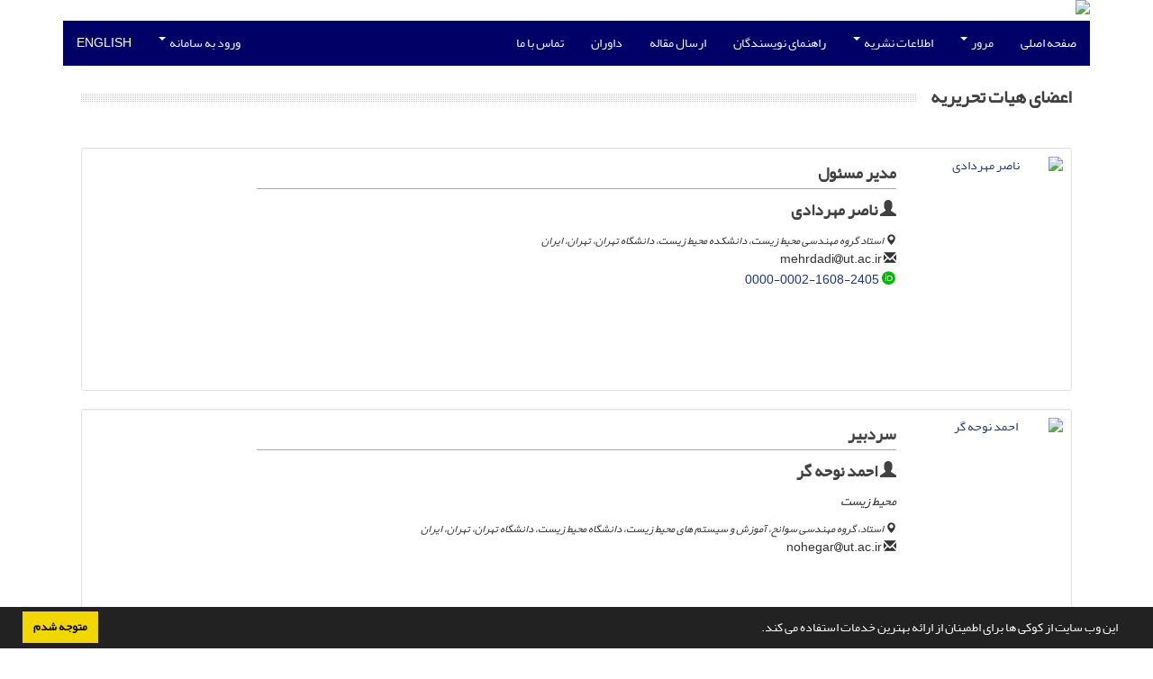

--- FILE ---
content_type: text/html; charset=UTF-8
request_url: https://jes.ut.ac.ir/journal/editorial.board?edbc=4616
body_size: 7375
content:
<!DOCTYPE html>
<html lang="fa">
	<head>
		<meta charset="utf-8" />
		<title>محیط شناسی - اعضای هیات تحریریه</title>

		<!-- favicon -->
		<link rel="shortcut icon" type="image/ico" href="../data/jes/coversheet/favicon.ico" />

		<!-- mobile settings -->
		<meta name="viewport" content="width=device-width, maximum-scale=1, initial-scale=1, user-scalable=0" />
		<!--[if IE]><meta http-equiv='X-UA-Compatible' content='IE=edge,chrome=1'><![endif]-->

		<!-- user defined metatags -->
					<meta name="keywords" content="محیط شناسی,JES" />
					<meta name="description" content="محیط شناسی (JES)" />
		
		<!-- WEB FONTS : use %7C instead of | (pipe) -->
		<!-- CORE CSS -->
		<link href="../themes/base/front/assets/plugins/bootstrap/css/bootstrap.min.css?v=0.02" rel="stylesheet" type="text/css" />
		<link href="../inc/css/ju_css.css" rel="stylesheet" type="text/css" />
		<link href="../themes/old/front/assets/css/header.css?v=0.015" rel="stylesheet" type="text/css" />
		<!-- RTL CSS -->
		
				<link href=" ../themes/old/front/assets/css/layout-RTL.css??v=0.005" rel="stylesheet" type="text/css" id="rtl_ltr" />
		<link href=" ../themes/base/front/assets/css/RTL-font-Yekan.css" rel="stylesheet" type="text/css" id="rtl_font" />
		

		<!-- user defined metatags-->
				<link href="../data/jes/coversheet/stl_front.css?v=0.12" rel="stylesheet" type="text/css" />
		
		<!-- Feed-->
		<link rel="alternate" type="application/rss+xml" title="RSS feed" href="../ju.rss" />
		<script type="text/javascript" src="../inc/js/app.js?v=0.1"></script>
		

		<!-- Extra Style Scripts -->
		
		<!-- Extra Script Scripts -->
			</head>
	<body class="rtl lfa">
		<div class="container" id="header">
			<div class="row">
				<div class="col-xs-12 text-center">
								<img src="../data/jes/coversheet/head_fa.jpg" class="img-responsive text-center" style="display:-webkit-inline-box; width: 100%;" >
								</div>
			</div>
		</div>

		<div class="container">
		<div class="row">

			<div class="col-xs-12 col-lg-12  col-md-12 text-center">
			<nav class="navbar navbar-default noborder nomargin noradius" role="navigation">
            <div class="container-fluid nopadding" >
              <div class="navbar-header" style="background: #FFFFFF;">
                <button type="button" class="navbar-toggle" data-toggle="collapse" data-target="#bs-example-navbar-collapse-1">
                  <span class="sr-only">Toggle navigation</span>
                  <span class="icon-bar"></span>
                  <span class="icon-bar"></span>
                  <span class="icon-bar"></span>
                </button>
                <!-- <a class="navbar-brand" href="#">Brand</a> -->
              </div>

              <!-- Collect the nav links, forms, and other content for toggling -->
              <div class="collapse navbar-collapse nopadding" id="bs-example-navbar-collapse-1">
                <ul class="nav navbar-nav">
								<li><a href=".././"> صفحه اصلی</a></li>
							<li class="dropdown">
                    <a href="" class="dropdown-toggle" data-toggle="dropdown">مرور <b class="caret"></b></a>
                    <ul class="dropdown-menu">
											<li><a href="../?_action=current">شماره جاری</a></li>
					<li class="divider margin-bottom-6 margin-top-6"></li>						<li><a href="../browse?_action=issue">بر اساس شماره‌های نشریه</a></li>
					<li class="divider margin-bottom-6 margin-top-6"></li>						<li><a href="../browse?_action=author">بر اساس نویسندگان</a></li>
					<li class="divider margin-bottom-6 margin-top-6"></li>						<li><a href="../browse?_action=subject">بر اساس موضوعات</a></li>
					<li class="divider margin-bottom-6 margin-top-6"></li>						<li><a href="../author.index">نمایه نویسندگان</a></li>
					<li class="divider margin-bottom-6 margin-top-6"></li>						<li><a href="../keyword.index">نمایه کلیدواژه ها</a></li>
					                    </ul>
				</li>
							<li class="dropdown">
                    <a href="" class="dropdown-toggle" data-toggle="dropdown">اطلاعات نشریه <b class="caret"></b></a>
                    <ul class="dropdown-menu">
											<li><a href="../journal/about">درباره نشریه</a></li>
					<li class="divider margin-bottom-6 margin-top-6"></li>						<li><a href="../journal/aim_scope">اهداف و چشم انداز</a></li>
					<li class="divider margin-bottom-6 margin-top-6"></li>						<li><a href="../journal/editorial.board">اعضای هیات تحریریه</a></li>
					<li class="divider margin-bottom-6 margin-top-6"></li>						<li><a href="../journal/process">فرایند پذیرش مقالات</a></li>
					<li class="divider margin-bottom-6 margin-top-6"></li>						<li><a href="../journal/process?ethics">اصول اخلاقی انتشار مقاله</a></li>
					<li class="divider margin-bottom-6 margin-top-6"></li>						<li><a href="../page_415.html">بیانیه دسترسی باز</a></li>
					<li class="divider margin-bottom-6 margin-top-6"></li>						<li><a href="../page_424.html">بیانیه سرقت ادبی</a></li>
					<li class="divider margin-bottom-6 margin-top-6"></li>						<li><a href="../journal/indexing">بانک ها و نمایه نامه ها</a></li>
					<li class="divider margin-bottom-6 margin-top-6"></li>						<li><a href="../journal/links">پیوندهای مفید</a></li>
					<li class="divider margin-bottom-6 margin-top-6"></li>						<li><a href="../page_203.html">اسامی داوران و همکاران علمی</a></li>
					                    </ul>
				</li>
							<li><a href="../journal/authors.note"> راهنمای نویسندگان</a></li>
							<li><a href="../author"> ارسال مقاله</a></li>
							<li><a href="../reviewer?_action=info"> داوران</a></li>
							<li><a href="../journal/contact.us"> تماس با ما</a></li>
						</ul>
			<ul class="nav navbar-nav navbar-right nomargin">
				                  <li class="dropdown">
                    <a href="../contacts" class="dropdown-toggle" data-toggle="dropdown">ورود به سامانه <b class="caret"></b></a>
                    <ul class="dropdown-menu">
                      <li><a href="../contacts">ورود به سامانه</a></li>
                      <li class="divider"></li>
					  <li><a href="../contacts?_action=signup">ثبت نام</a></li>
                    </ul>
				  </li>
									<li><a class="uppercase" onclick="location.assign('https://jes.ut.ac.ir/journal/editorial.board?edbc=4616&lang=en')" style="cursor: pointer;" >
						English</a>
					</li>
								</ul>
              </div>
              <!-- /.navbar-collapse -->
            </div>
            <!-- /.container-fluid -->
          </nav>
			</div>
		</div>
	</div>
	<!--  MAIN SECTION -->

	<div class="container" >
	<div id="dv_main_cnt">



<section class="no-box">

<div class="heading-title heading-dotted">
			<h3>اعضای هیات تحریریه</h3>
        </div>
<div class="row">
    <div class="col-md-12 size-15">
        </div>
</div>
    <div class="row" >

    

            

                        <div class="col-md-12" id="edb8029">
            <div class="well well-sm edb_min_height" style="background: white;">
                <div class="row">
                
                	                    <div class="col-sm-6 col-md-2 text-center">
                        <a href="javascript:loadModal('ناصر مهردادی', '../data/jes/avatar/1717933064.jpg')" >
                        	<img src="../data/jes/avatar/1717933064.jpg" alt="ناصر مهردادی" class="radius-3 img-responsive img-fullwidth edb_img" />
	                    </a>
                    </div>
                                        <div class="col-sm-6 col-md-8">
                        <h4 class="role_name">
                    مدیر مسئول                        </h4>
                        <h4><span title="ناصر مهردادی"> <i class="glyphicon glyphicon-user"></i>
                         ناصر مهردادی </span></h4>

                        <cite class="block margin-bottom-10" title="">  </cite>

                        <small><i class="glyphicon glyphicon-map-marker">
                        </i> <cite title="استاد گروه مهندسی محیط زیست، دانشکده محیط زیست، دانشگاه تهران، تهران، ایران">استاد گروه مهندسی محیط زیست، دانشکده محیط زیست، دانشگاه تهران، تهران، ایران  </cite></small>
                       <p></p>

                                                                                                            <i class="glyphicon glyphicon-envelope"></i> mehrdadi<i class="fa fa-at nomargin size-12" aria-hidden="true"></i>ut.ac.ir                                <br />
                                                
                        
                                               	 	<i class="ai ai-orcid text-success size-17 "></i> <a class="ltr" title="شناسه پژوهشگر (ORCID)" href="https://orcid.org/0000-0002-1608-2405" target="_blank">0000-0002-1608-2405</a><br/>
                        
                                                						<br>
                    </div>
                </div>


                <div class="row">
                    <div class="col-md-12">
                                
                    </div>
                </div>


            </div>
        </div>

                <div class="col-md-12" id="edb7389">
            <div class="well well-sm edb_min_height" style="background: white;">
                <div class="row">
                
                	                    <div class="col-sm-6 col-md-2 text-center">
                        <a href="javascript:loadModal('احمد نوحه گر', '../data/jes/avatar/1667207754.jpg')" >
                        	<img src="../data/jes/avatar/1667207754.jpg" alt="احمد نوحه گر" class="radius-3 img-responsive img-fullwidth edb_img" />
	                    </a>
                    </div>
                                        <div class="col-sm-6 col-md-8">
                        <h4 class="role_name">
                    سردبیر                        </h4>
                        <h4><span title="احمد نوحه گر"> <i class="glyphicon glyphicon-user"></i>
                         احمد نوحه گر </span></h4>

                        <cite class="block margin-bottom-10" title="محیط زیست"> محیط زیست </cite>

                        <small><i class="glyphicon glyphicon-map-marker">
                        </i> <cite title="استاد، گروه مهندسی سوانح، آموزش و سیستم های محیط زیست، دانشگاه محیط زیست، دانشگاه تهران، تهران، ایران">استاد، گروه مهندسی سوانح، آموزش و سیستم های محیط زیست، دانشگاه محیط زیست، دانشگاه تهران، تهران، ایران  </cite></small>
                       <p></p>

                                                                                                            <i class="glyphicon glyphicon-envelope"></i> nohegar<i class="fa fa-at nomargin size-12" aria-hidden="true"></i>ut.ac.ir                                <br />
                                                
                        
                        
                                                						<br>
                    </div>
                </div>


                <div class="row">
                    <div class="col-md-12">
                                
                    </div>
                </div>


            </div>
        </div>

                <div class="col-md-12" id="edb62">
            <div class="well well-sm edb_min_height" style="background: white;">
                <div class="row">
                
                	                    <div class="col-sm-6 col-md-2 text-center">
                        <a href="javascript:loadModal('علی ترابیان', '../data/jes/avatar/1371535110.jpg')" >
                        	<img src="../data/jes/avatar/1371535110.jpg" alt="علی ترابیان" class="radius-3 img-responsive img-fullwidth edb_img" />
	                    </a>
                    </div>
                                        <div class="col-sm-6 col-md-8">
                        <h4 class="role_name">
                    اعضای هیات تحریریه                        </h4>
                        <h4><span title="علی ترابیان"> <i class="glyphicon glyphicon-user"></i>
                         علی ترابیان </span></h4>

                        <cite class="block margin-bottom-10" title="مهندسی محیط زیست"> مهندسی محیط زیست </cite>

                        <small><i class="glyphicon glyphicon-map-marker">
                        </i> <cite title="استاد، گروه مهندسی محیط زیست، دانشکده محیط زیست  دانشگاه تهران، تهران، ایران">استاد، گروه مهندسی محیط زیست، دانشکده محیط زیست  دانشگاه تهران، تهران، ایران  </cite></small>
                       <p></p>

                                                                                                            <i class="glyphicon glyphicon-envelope"></i> atorabi<i class="fa fa-at nomargin size-12" aria-hidden="true"></i>ut.ac.ir                                <br />
                                                
                                                    <i class="glyphicon glyphicon-phone"></i> 61113184<br/>
                        
                        
                                                						<br>
                    </div>
                </div>


                <div class="row">
                    <div class="col-md-12">
                                
                    </div>
                </div>


            </div>
        </div>

                <div class="col-md-12" id="edb4616">
            <div class="well well-sm edb_min_height" style="background: white;">
                <div class="row">
                
                	                    <div class="col-sm-6 col-md-2 text-center">
                        <a href="javascript:loadModal('محمدرضا پورجعفر', '../data/jes/avatar/1432096106.jpg')" >
                        	<img src="../data/jes/avatar/1432096106.jpg" alt="محمدرضا پورجعفر" class="radius-3 img-responsive img-fullwidth edb_img" />
	                    </a>
                    </div>
                                        <div class="col-sm-6 col-md-8">
                        <h4 class="role_name">
                                            </h4>
                        <h4><span title="محمدرضا پورجعفر"> <i class="glyphicon glyphicon-user"></i>
                         محمدرضا پورجعفر </span></h4>

                        <cite class="block margin-bottom-10" title="معماری و طراحی شهری"> معماری و طراحی شهری </cite>

                        <small><i class="glyphicon glyphicon-map-marker">
                        </i> <cite title="استاد دانشکده هنر و معماری، دانشگاه تربیت مدرس">استاد دانشکده هنر و معماری، دانشگاه تربیت مدرس  </cite></small>
                       <p></p>

                                                                                                            <i class="glyphicon glyphicon-envelope"></i> pourja_m<i class="fa fa-at nomargin size-12" aria-hidden="true"></i>modares.ac.ir                                <br />
                                                
                                                    <i class="glyphicon glyphicon-phone"></i> 02182883731<br/>
                        
                        
                                                						<br>
                    </div>
                </div>


                <div class="row">
                    <div class="col-md-12">
                                
                    </div>
                </div>


            </div>
        </div>

                <div class="col-md-12" id="edb7393">
            <div class="well well-sm edb_min_height" style="background: white;">
                <div class="row">
                
                	                    <div class="col-sm-6 col-md-2 text-center">
                        <a href="javascript:loadModal('میر مسعود سجادی', '../data/jes/avatar/1667229886.jpg')" >
                        	<img src="../data/jes/avatar/1667229886.jpg" alt="میر مسعود سجادی" class="radius-3 img-responsive img-fullwidth edb_img" />
	                    </a>
                    </div>
                                        <div class="col-sm-6 col-md-8">
                        <h4 class="role_name">
                                            </h4>
                        <h4><span title="میر مسعود سجادی"> <i class="glyphicon glyphicon-user"></i>
                         میر مسعود سجادی </span></h4>

                        <cite class="block margin-bottom-10" title="منابع طبیعی"> منابع طبیعی </cite>

                        <small><i class="glyphicon glyphicon-map-marker">
                        </i> <cite title="استاد، گروه علوم و مهندسی شیلات، دانشکده منابع طبیعی، دانشگاه گیلان">استاد، گروه علوم و مهندسی شیلات، دانشکده منابع طبیعی، دانشگاه گیلان  </cite></small>
                       <p></p>

                                                                                                            <i class="glyphicon glyphicon-envelope"></i> mmsajjadi<i class="fa fa-at nomargin size-12" aria-hidden="true"></i>guilan.ac.ir                                <br />
                                                
                        
                        
                                                						<br>
                    </div>
                </div>


                <div class="row">
                    <div class="col-md-12">
                                
                    </div>
                </div>


            </div>
        </div>

                <div class="col-md-12" id="edb7390">
            <div class="well well-sm edb_min_height" style="background: white;">
                <div class="row">
                
                	                    <div class="col-sm-6 col-md-2 text-center">
                        <a href="javascript:loadModal('علی سلاجقه', '../data/jes/avatar/1667208342.jpg')" >
                        	<img src="../data/jes/avatar/1667208342.jpg" alt="علی سلاجقه" class="radius-3 img-responsive img-fullwidth edb_img" />
	                    </a>
                    </div>
                                        <div class="col-sm-6 col-md-8">
                        <h4 class="role_name">
                                            </h4>
                        <h4><span title="علی سلاجقه"> <i class="glyphicon glyphicon-user"></i>
                         علی سلاجقه </span></h4>

                        <cite class="block margin-bottom-10" title="احیای‌ مناط‌ق‌ خشک‌ وکوهستانی‌"> احیای‌ مناط‌ق‌ خشک‌ وکوهستانی‌ </cite>

                        <small><i class="glyphicon glyphicon-map-marker">
                        </i> <cite title="استاد گروه احیای‌ مناط‌ق‌ خشک‌ وکوهستانی‌، دانشکده منابع طبیعی، دانشکدگان کشاورزی و منابع طبیعی، دانشگاه تهران، کرج، ایران.">استاد گروه احیای‌ مناط‌ق‌ خشک‌ وکوهستانی‌، دانشکده منابع طبیعی، دانشکدگان کشاورزی و منابع طبیعی، دانشگاه تهران، کرج، ایران.  </cite></small>
                       <p></p>

                                                                                                            <i class="glyphicon glyphicon-envelope"></i> salajegh<i class="fa fa-at nomargin size-12" aria-hidden="true"></i>ut.ac.ir                                <br />
                                                
                        
                        
                                                						<br>
                    </div>
                </div>


                <div class="row">
                    <div class="col-md-12">
                                
                    </div>
                </div>


            </div>
        </div>

                <div class="col-md-12" id="edb7394">
            <div class="well well-sm edb_min_height" style="background: white;">
                <div class="row">
                
                	                    <div class="col-sm-6 col-md-2 text-center">
                        <a href="javascript:loadModal('محمدرضا صبور', '../data/jes/avatar/1667230303.jpg')" >
                        	<img src="../data/jes/avatar/1667230303.jpg" alt="محمدرضا صبور" class="radius-3 img-responsive img-fullwidth edb_img" />
	                    </a>
                    </div>
                                        <div class="col-sm-6 col-md-8">
                        <h4 class="role_name">
                                            </h4>
                        <h4><span title="محمدرضا صبور"> <i class="glyphicon glyphicon-user"></i>
                         محمدرضا صبور </span></h4>

                        <cite class="block margin-bottom-10" title="مهندسی عمران، ژئوتکنیک-محیط زیست."> مهندسی عمران، ژئوتکنیک-محیط زیست. </cite>

                        <small><i class="glyphicon glyphicon-map-marker">
                        </i> <cite title="دانشیار، دانشکده عمران، دانشگاه خواجه نصیرالدین طوسی، تهران، ایران">دانشیار، دانشکده عمران، دانشگاه خواجه نصیرالدین طوسی، تهران، ایران  </cite></small>
                       <p></p>

                                                                                                            <i class="glyphicon glyphicon-envelope"></i> sabour<i class="fa fa-at nomargin size-12" aria-hidden="true"></i>kntu.ac.ir                                <br />
                                                
                        
                        
                                                						<br>
                    </div>
                </div>


                <div class="row">
                    <div class="col-md-12">
                                
                    </div>
                </div>


            </div>
        </div>

                <div class="col-md-12" id="edb7395">
            <div class="well well-sm edb_min_height" style="background: white;">
                <div class="row">
                
                	                    <div class="col-sm-6 col-md-2 text-center">
                        <a href="javascript:loadModal('محمود رضا  عبدی', '../data/jes/avatar/1667230482.jpg')" >
                        	<img src="../data/jes/avatar/1667230482.jpg" alt="محمود رضا  عبدی" class="radius-3 img-responsive img-fullwidth edb_img" />
	                    </a>
                    </div>
                                        <div class="col-sm-6 col-md-8">
                        <h4 class="role_name">
                                            </h4>
                        <h4><span title="محمود رضا  عبدی"> <i class="glyphicon glyphicon-user"></i>
                         محمود رضا  عبدی </span></h4>

                        <cite class="block margin-bottom-10" title="مهندسی عمران"> مهندسی عمران </cite>

                        <small><i class="glyphicon glyphicon-map-marker">
                        </i> <cite title="دانشیار، دانشکده عمران، دانشگاه خواجه نصیرالدین طوسی، تهران، ایران">دانشیار، دانشکده عمران، دانشگاه خواجه نصیرالدین طوسی، تهران، ایران  </cite></small>
                       <p></p>

                                                                                                            <i class="glyphicon glyphicon-envelope"></i> abdi<i class="fa fa-at nomargin size-12" aria-hidden="true"></i>kntu.ac.ir                                <br />
                                                
                        
                        
                                                						<br>
                    </div>
                </div>


                <div class="row">
                    <div class="col-md-12">
                                
                    </div>
                </div>


            </div>
        </div>

                <div class="col-md-12" id="edb7391">
            <div class="well well-sm edb_min_height" style="background: white;">
                <div class="row">
                
                	                    <div class="col-sm-6 col-md-2 text-center">
                        <a href="javascript:loadModal('فریده گلبابایی', '../data/jes/avatar/1667228878.png')" >
                        	<img src="../data/jes/avatar/1667228878.png" alt="فریده گلبابایی" class="radius-3 img-responsive img-fullwidth edb_img" />
	                    </a>
                    </div>
                                        <div class="col-sm-6 col-md-8">
                        <h4 class="role_name">
                                            </h4>
                        <h4><span title="فریده گلبابایی"> <i class="glyphicon glyphicon-user"></i>
                         فریده گلبابایی </span></h4>

                        <cite class="block margin-bottom-10" title="بهداشت حرفه ای"> بهداشت حرفه ای </cite>

                        <small><i class="glyphicon glyphicon-map-marker">
                        </i> <cite title="استاد گروه بهداشت حرفه ای، دانشکده بهداشت، دانشگاه علوم پزشکی تهران، تهران، ایران.">استاد گروه بهداشت حرفه ای، دانشکده بهداشت، دانشگاه علوم پزشکی تهران، تهران، ایران.  </cite></small>
                       <p></p>

                                                                                                            <i class="glyphicon glyphicon-envelope"></i> fgolbabaei<i class="fa fa-at nomargin size-12" aria-hidden="true"></i>sina.tums.ac.ir                                <br />
                                                
                        
                        
                                                						<br>
                    </div>
                </div>


                <div class="row">
                    <div class="col-md-12">
                                
                    </div>
                </div>


            </div>
        </div>

                <div class="col-md-12" id="edb364">
            <div class="well well-sm edb_min_height" style="background: white;">
                <div class="row">
                
                	                    <div class="col-sm-6 col-md-2 text-center">
                        <a href="javascript:loadModal('محمدرضا مثنوی', '../data/jes/avatar/1667229509.jpg')" >
                        	<img src="../data/jes/avatar/1667229509.jpg" alt="محمدرضا مثنوی" class="radius-3 img-responsive img-fullwidth edb_img" />
	                    </a>
                    </div>
                                        <div class="col-sm-6 col-md-8">
                        <h4 class="role_name">
                                            </h4>
                        <h4><span title="محمدرضا مثنوی"> <i class="glyphicon glyphicon-user"></i>
                         محمدرضا مثنوی </span></h4>

                        <cite class="block margin-bottom-10" title="معماری"> معماری </cite>

                        <small><i class="glyphicon glyphicon-map-marker">
                        </i> <cite title="استاد گروه مهندسی طراحی محیط،  دانشکده محیط زیست، دانشگاه تهران، تهران، ایران">استاد گروه مهندسی طراحی محیط،  دانشکده محیط زیست، دانشگاه تهران، تهران، ایران  </cite></small>
                       <p></p>

                                                                                                            <i class="glyphicon glyphicon-envelope"></i> masnavim<i class="fa fa-at nomargin size-12" aria-hidden="true"></i>ut.ac.ir                                <br />
                                                
                        
                        
                                                						<br>
                    </div>
                </div>


                <div class="row">
                    <div class="col-md-12">
                                
                    </div>
                </div>


            </div>
        </div>

                <div class="col-md-12" id="edb366">
            <div class="well well-sm edb_min_height" style="background: white;">
                <div class="row">
                
                	                    <div class="col-sm-6 col-md-2 text-center">
                        <a href="javascript:loadModal('منوچهر وثوقی', '../data/jes/avatar/1371535748.jpg')" >
                        	<img src="../data/jes/avatar/1371535748.jpg" alt="منوچهر وثوقی" class="radius-3 img-responsive img-fullwidth edb_img" />
	                    </a>
                    </div>
                                        <div class="col-sm-6 col-md-8">
                        <h4 class="role_name">
                                            </h4>
                        <h4><span title="منوچهر وثوقی"> <i class="glyphicon glyphicon-user"></i>
                         منوچهر وثوقی </span></h4>

                        <cite class="block margin-bottom-10" title="مهندسی شیمی و نفت"> مهندسی شیمی و نفت </cite>

                        <small><i class="glyphicon glyphicon-map-marker">
                        </i> <cite title="استاد، دانشکده مهندسی شیمی و نفت دانشگاه صنعتی شریف، تهران، ایران">استاد، دانشکده مهندسی شیمی و نفت دانشگاه صنعتی شریف، تهران، ایران  </cite></small>
                       <p></p>

                                                                                                            <i class="glyphicon glyphicon-envelope"></i> vosoughi<i class="fa fa-at nomargin size-12" aria-hidden="true"></i>sharif.edu                                <br />
                                                
                                                    <i class="glyphicon glyphicon-phone"></i> 66165417<br/>
                        
                        
                                                						<br>
                    </div>
                </div>


                <div class="row">
                    <div class="col-md-12">
                                
                    </div>
                </div>


            </div>
        </div>

                <div class="col-md-12" id="edb7464">
            <div class="well well-sm edb_min_height" style="background: white;">
                <div class="row">
                
                	                    <div class="col-sm-6 col-md-2 text-center">
                        <a href="javascript:loadModal('زیلینا هاشم', '../data/jes/avatar/1673095354.jpg')" >
                        	<img src="../data/jes/avatar/1673095354.jpg" alt="زیلینا هاشم" class="radius-3 img-responsive img-fullwidth edb_img" />
	                    </a>
                    </div>
                                        <div class="col-sm-6 col-md-8">
                        <h4 class="role_name">
                    اعضای هیات تحریریه بین المللی                        </h4>
                        <h4><span title="زیلینا هاشم"> <i class="glyphicon glyphicon-user"></i>
                         زیلینا هاشم </span></h4>

                        <cite class="block margin-bottom-10" title="">  </cite>

                        <small><i class="glyphicon glyphicon-map-marker">
                        </i> <cite title="استاد گروه بهداشت محیط، گروه سلامت اجتماعی، دانشکده پزشکی و علوم بهداشت، دانشگاه پوترا، مالزی">استاد گروه بهداشت محیط، گروه سلامت اجتماعی، دانشکده پزشکی و علوم بهداشت، دانشگاه پوترا، مالزی  </cite></small>
                       <p></p>

                                                                                                            <i class="glyphicon glyphicon-envelope"></i> drzhashim<i class="fa fa-at nomargin size-12" aria-hidden="true"></i>gmail.com                                <br />
                                                
                        
                        
                                                						<br>
                    </div>
                </div>


                <div class="row">
                    <div class="col-md-12">
                                
                    </div>
                </div>


            </div>
        </div>

                <div class="col-md-12" id="edb7465">
            <div class="well well-sm edb_min_height" style="background: white;">
                <div class="row">
                
                	                    <div class="col-sm-6 col-md-2 text-center">
                        <a href="javascript:loadModal('عماد یوسف', '../data/jes/avatar/1673095566.jpg')" >
                        	<img src="../data/jes/avatar/1673095566.jpg" alt="عماد یوسف" class="radius-3 img-responsive img-fullwidth edb_img" />
	                    </a>
                    </div>
                                        <div class="col-sm-6 col-md-8">
                        <h4 class="role_name">
                                            </h4>
                        <h4><span title="عماد یوسف"> <i class="glyphicon glyphicon-user"></i>
                         عماد یوسف </span></h4>

                        <cite class="block margin-bottom-10" title="">  </cite>

                        <small><i class="glyphicon glyphicon-map-marker">
                        </i> <cite title="استاد گروه شیمی، دانشکده علوم، دانشگاه النهرین، بغداد، عراق">استاد گروه شیمی، دانشکده علوم، دانشگاه النهرین، بغداد، عراق  </cite></small>
                       <p></p>

                                                                                                            <i class="glyphicon glyphicon-envelope"></i> emad.yousif<i class="fa fa-at nomargin size-12" aria-hidden="true"></i>nahrainuniv.edu.iq                                <br />
                                                
                        
                        
                                                						<br>
                    </div>
                </div>


                <div class="row">
                    <div class="col-md-12">
                                
                    </div>
                </div>


            </div>
        </div>

                <div class="col-md-12" id="edb8219">
            <div class="well well-sm edb_min_height" style="background: white;">
                <div class="row">
                
                	                    <div class="col-sm-6 col-md-2 text-center">
                        <a href="javascript:loadModal('سیده لیلا حمید شریفی', '../data/jes/avatar/portrait.png')" >
                        	<img src="../data/jes/avatar/portrait.png" alt="سیده لیلا حمید شریفی" class="radius-3 img-responsive img-fullwidth edb_img" />
	                    </a>
                    </div>
                                        <div class="col-sm-6 col-md-8">
                        <h4 class="role_name">
                    ویراستار ادبی                        </h4>
                        <h4><span title="سیده لیلا حمید شریفی"> <i class="glyphicon glyphicon-user"></i>
                         سیده لیلا حمید شریفی </span></h4>

                        <cite class="block margin-bottom-10" title="">  </cite>

                        <small><i class="glyphicon glyphicon-map-marker">
                        </i> <cite title="محیط شناسی">محیط شناسی  </cite></small>
                       <p></p>

                                                                                                            <i class="glyphicon glyphicon-envelope"></i> leilasharifi229<i class="fa fa-at nomargin size-12" aria-hidden="true"></i>gmail.com                                <br />
                                                
                        
                        
                                                						<br>
                    </div>
                </div>


                <div class="row">
                    <div class="col-md-12">
                                
                    </div>
                </div>


            </div>
        </div>

                
    </div>


<script type="text/javascript">
$('.collapse').on('shown.bs.collapse', function(){
$(this).parent().find(".glyphicon-plus").removeClass("glyphicon-plus").addClass("glyphicon-minus");
}).on('hidden.bs.collapse', function(){
$(this).parent().find(".glyphicon-minus").removeClass("glyphicon-minus").addClass("glyphicon-plus");
});
</script>
</section>


		</div>
		</div>
        <!-- /MAIN CONTENT -->

			<!-- Subscribe -->
			<section class="alternate padding-xxs">

			</section>
			<!-- /Subscribe -->



			<!-- FOOTER -->
			<div class="container">
			<footer id="footer">
			<div class="scrollup" id="scroll" href="#"><span></span></div>
				

					<div class="row">

						<div class="col-md-2">

							<!-- Links -->
							<h4 class="">دسترسی سریع</h4>
							<ul class="footer-links list-unstyled">
                                <li id="fli_home"><a href="../">صفحه اصلی</a></li>
                                <li id="fli_about"><a href="../journal/about">درباره نشریه</a></li>
                                <li id="fli_Edb"><a href="../journal/editorial.board">اعضای هیات تحریریه</a></li>
                                <li id="fli_submit"><a href="../author">ارسال مقاله</a></li>
                                                                <li id="fli_contactus"><a href="../journal/contact.us">تماس با ما</a></li>
                                <li id="fli_sitemap"><a href="../sitemap.xml?usr">نقشه سایت</a></li>
							</ul>
							<!-- /Links -->

						</div>

						<div class="col-md-3">

							<!-- Latest News -->
							<h4 class="">آخرین اخبار</h4>
							<ul class="footer-posts list-unstyled">
																	<li>
									<a href="../news?newsCode=2827">روال پذیرش مقالات</a>
									<small class="ltr">1397-12-11</small>
								</li>
																	<li>
									<a href="../news?newsCode=2188">تماس با مجله</a>
									<small class="ltr">1396-10-12</small>
								</li>
																	<li>
									<a href="../news?newsCode=1889">نویسنده مسئول در مقالات دانشگاه تهران</a>
									<small class="ltr">1396-01-11</small>
								</li>
																	<li>
									<a href="../news?newsCode=1838">عدم امکان صدور گواهی پذیرش</a>
									<small class="ltr">1395-11-21</small>
								</li>
																	<li>
									<a href="../news?newsCode=1623">لطفا هر گونه سئوال و پیگیری مقالات تنها از طریق ایمیل مجله mag_natures@ut.ac.ir صورت پذیرد.</a>
									<small class="ltr">1395-05-27</small>
								</li>
															</ul>
							<!-- /Latest News -->

						</div>

						<div class="col-md-3">

							<!-- Footer Note -->
							<div><p>به روز رسانی: 28 مهر 1403</p>
<p>&nbsp;</p>
<p>&nbsp;<img style="display: block; margin-left: auto; margin-right: auto;" title="CC BY" src="http://jpoll.ut.ac.ir/data/jpoll/news/CC.jpg" alt="Creative Commons" width="89" height="32" /></p>
<p>Journal of Environmental Studies (JES) is licensed under a <a href="http://creativecommons.org/licenses/by/4.0/legalcode">"Creative Commons Attribution 4.0 International (CC-BY 4.0)"</a></p>
<p>&nbsp;</p></div>
							<!-- /Footer Note -->

						</div>





						<div class="col-md-4">

							<!-- Newsletter Form -->
							<h4 class="">اشتراک خبرنامه</h4>
							<p>برای دریافت اخبار و اطلاعیه های مهم نشریه در خبرنامه نشریه مشترک شوید.</p>

							<form class="validate" action="" method="post" data-success="پست الکترونیکی شما با موفقیت ثبت شد." data-toastr-position="bottom-right">
																<input type="hidden" name="_token" value="cade82e7ed447957b896ecd0684482fd89a13d7641f2578f"/>
								<div class="input-group">
									<span class="input-group-addon"><i class="fa fa-envelope"></i></span>
									<input type="email" id="email" name="email" required="required" class="form-control required sbs_email" placeholder="پست الکترونیکی را وارد کنید" oninvalid="this.setCustomValidity('پست الکترونیکی را به درستی وارد کنید.')" oninput="this.setCustomValidity('')">
									<span class="input-group-btn">
										<button class="btn btn-primary mybtn" type="submit">اشتراک</button>
									</span>
								</div>
							</form>
							<!-- /Newsletter Form -->

							<!-- Social Icons -->
							<div class="margin-top-20">
																<a class="noborder" href="https://www.researchgate.net/profile/Journal-Of-Environmental-Studies?_sg=DyVfhKXNYqcC8-KyX0YwFnquuADrq_PVrCXZvcsapxMgXyuyaX11l_GQDoqysxU15OZ7lb6wcRCVCSY&_tp=eyJjb250ZXh0Ijp7ImZpcnN0UGFnZSI6ImxvZ2luIiwicGFnZSI6Il9kaXJlY3QifX0" target="_blank" class="social-icon social-icon-border social-facebook pull-left block"  data-toggle="tooltip" data-placement="top" title="Researchgate">
									<i class="ai ai-researchgate"></i>									
									</a>
																		<a class="noborder" href="" target="_blank" class="social-icon social-icon-border social-facebook pull-left block"  data-toggle="tooltip" data-placement="top" title="Twitter">
									<i class="fa fa-twitter-square" aria-hidden="true"></i>									
									</a>
																		<a class="noborder" href="" target="_blank" class="social-icon social-icon-border social-facebook pull-left block"  data-toggle="tooltip" data-placement="top" title="Linkedin">
									<i class="fa fa-linkedin-square" aria-hidden="true"></i>									
									</a>
																	<a class="noborder" href="../ju.rss" class="social-icon social-icon-border social-rss pull-left block" data-toggle="tooltip" data-placement="top" title="Rss"><i class="fa fa-rss-square" aria-hidden="true"></i></a>
							</div>
						</div>

					</div>

				<div class="copyright" style="position: relative">

						<ul class="nomargin list-inline mobile-block">
							<li>&copy; سامانه مدیریت نشریات علمی. <span id='sp_crt'>قدرت گرفته از <a target='_blank' href='https://www.sinaweb.net/'>سیناوب</a></span></li>
						</ul>

				</div>
			</footer>
							</div>
			<!-- /FOOTER -->

		</div>
		<!-- /wrapper -->


		<!-- SCROLL TO TOP -->
		<a href="#" id="toTop_old"></a>


		<!-- PRELOADER -->
		<div id="preloader">
			<div class="inner">
				<span class="loader"></span>
			</div>
		</div><!-- /PRELOADER -->


		<!-- JAVASCRIPT FILES -->
		<!-- user defined scripts-->
		
		<!-- Extra Script Scripts -->
		
<script type="text/javascript">
    $('ul.nav li.dropdown').hover(function() {
    	if (window.matchMedia('(max-width: 767px)').matches) return;
    	$(this).find('.dropdown-menu').stop(true, true).delay(200).fadeIn(500);
    }, function() {
    	if (window.matchMedia('(max-width: 767px)').matches) return;
    	$(this).find('.dropdown-menu').stop(true, true).delay(200).fadeOut(500);
    });
    
    var btn = $('#toTop_old');
    
    $(window).scroll(function() {
      if ($(window).scrollTop() > 300) {
        btn.addClass('show');
      } else {
        btn.removeClass('show');
      }
    });
    
    btn.on('click', function(e) {
      e.preventDefault();
      $('html, body').animate({scrollTop:0}, '300');
    });
    
    window.cookieconsent.initialise({
      "palette": {
        "popup": {
          "background": "#222"
        },
        "button": {
          "background": "#f1d600"
        }
      },
      "content": {
    	    "message": "این وب سایت از کوکی ها برای اطمینان از ارائه بهترین خدمات استفاده می کند.",
    	    "dismiss": "متوجه شدم",
    	    "link": ""
    	  }	
    });
</script>


	</body>
</html><div id="actn_modal" class="modal fade" tabindex="-1">
<div id="" class="modal-dialog modal-dialog madal-aw">
	<div class="modal-content">
		<div class="modal-header">
			<button type="button" class="close pull-right" data-dismiss="modal" aria-hidden="true" href="#lost">&times;</button>
			<h5 class="modal-title"></h5>
		</div>
		<div class="modal-body"></div>
		<div class="modal-footer"></div>
	</div>
</div>
</div>
